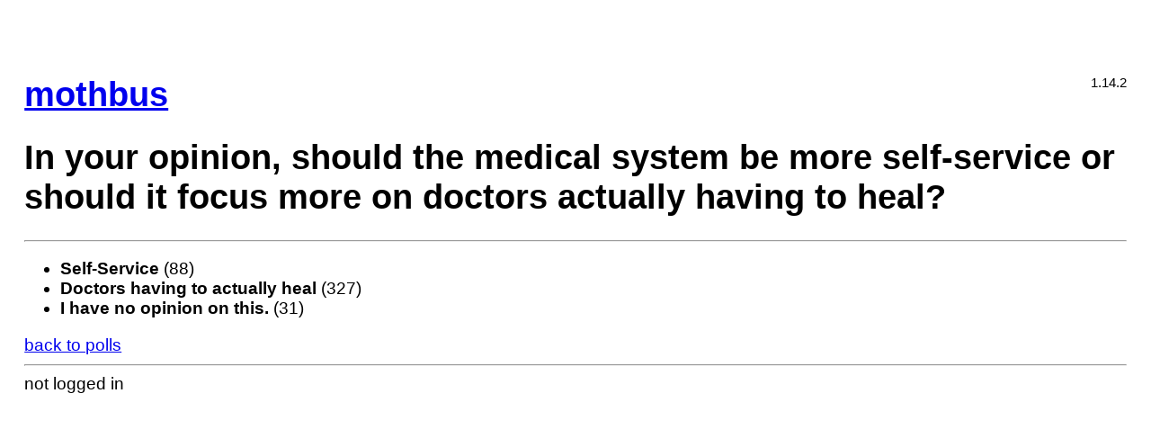

--- FILE ---
content_type: text/html; charset=utf-8
request_url: https://bus.moth.fans/polls/160
body_size: 544
content:
  <!DOCTYPE html><html><head><title>In your opinion, should the medical system be more self-service or should it focus more on doctors actually having to heal? - mothbus</title><link rel="stylesheet" href="/static/base.163ac9b4.css"><meta property="og:title" content="In your opinion, should the medical system be more self-service or should it focus more on doctors actually having to heal? - mothbus"><meta property="og:description" content=""></head><body> <header> <h1> <a href="/">mothbus</a> <span class="version"> 1.14.2 </span> </h1> </header> <main> <h1> In your opinion, should the medical system be more self-service or should it focus more on doctors actually having to heal?  </h1><hr><ul>  <li> <b>Self-Service</b> (88) </li>  <li> <b>Doctors having to actually heal</b> (327) </li>  <li> <b>I have no opinion on this.</b> (31) </li>  </ul><a href="/polls">back to polls</a> </main> <hr> <footer>  not logged in  </footer> <script defer src="https://static.cloudflareinsights.com/beacon.min.js/vcd15cbe7772f49c399c6a5babf22c1241717689176015" integrity="sha512-ZpsOmlRQV6y907TI0dKBHq9Md29nnaEIPlkf84rnaERnq6zvWvPUqr2ft8M1aS28oN72PdrCzSjY4U6VaAw1EQ==" data-cf-beacon='{"version":"2024.11.0","token":"1527cc76c3d14e528f0cdcd7b8db8b97","r":1,"server_timing":{"name":{"cfCacheStatus":true,"cfEdge":true,"cfExtPri":true,"cfL4":true,"cfOrigin":true,"cfSpeedBrain":true},"location_startswith":null}}' crossorigin="anonymous"></script>
</body></html>

--- FILE ---
content_type: text/css
request_url: https://bus.moth.fans/static/base.163ac9b4.css
body_size: 185
content:
html{max-width:120ch;margin:auto;padding:3em 1em;font-family:sans-serif;font-size:1.2em}.ticket{border:2px solid #ddd;border-radius:5px;margin-bottom:10px;padding:5px;display:flex}.ticket[data-ticket-color=player]{border-color:#99f}.ticket[data-ticket-color=admin1]{border-color:#ff4c4c}.ticket[data-ticket-color=admin2]{border-color:#e46767}.ticket[data-ticket-color=system]{border-color:#b3b3b3}.ticket[data-ticket-color=this-admin-to-player]{border-color:#ff4c4c}.ticket[data-ticket-color=player-ahelping]{border-color:#a6c982}.ticket .info{flex-grow:1}.ticket .action{flex-shrink:0;padding-right:10px}.ticket .action[data-action=Closed]:after{content:"❎"}.ticket .action[data-action=Disconnected]:after,.ticket .action[data-action=Reconnected]:after{content:"💻"}.ticket .action[data-action=IC\ Issue]:after{content:"🎮"}.ticket .action[data-action=Rejected]:after{content:"❌"}.ticket .action[data-action=Reply]:after{content:"💬"}.ticket .action[data-action=Resolved]:after{content:"✅"}.ticket .action[data-action=Ticket\ Opened]:after{content:"🔔"}.ticket .count{text-align:right;flex-shrink:0}.ticket .footer{flex-grow:1;align-items:baseline;font-size:.7em;display:flex}.ticket .footer .users{flex-grow:1}.version{float:right;font-size:.4em;font-weight:lighter}
/*# sourceMappingURL=base.163ac9b4.css.map */
